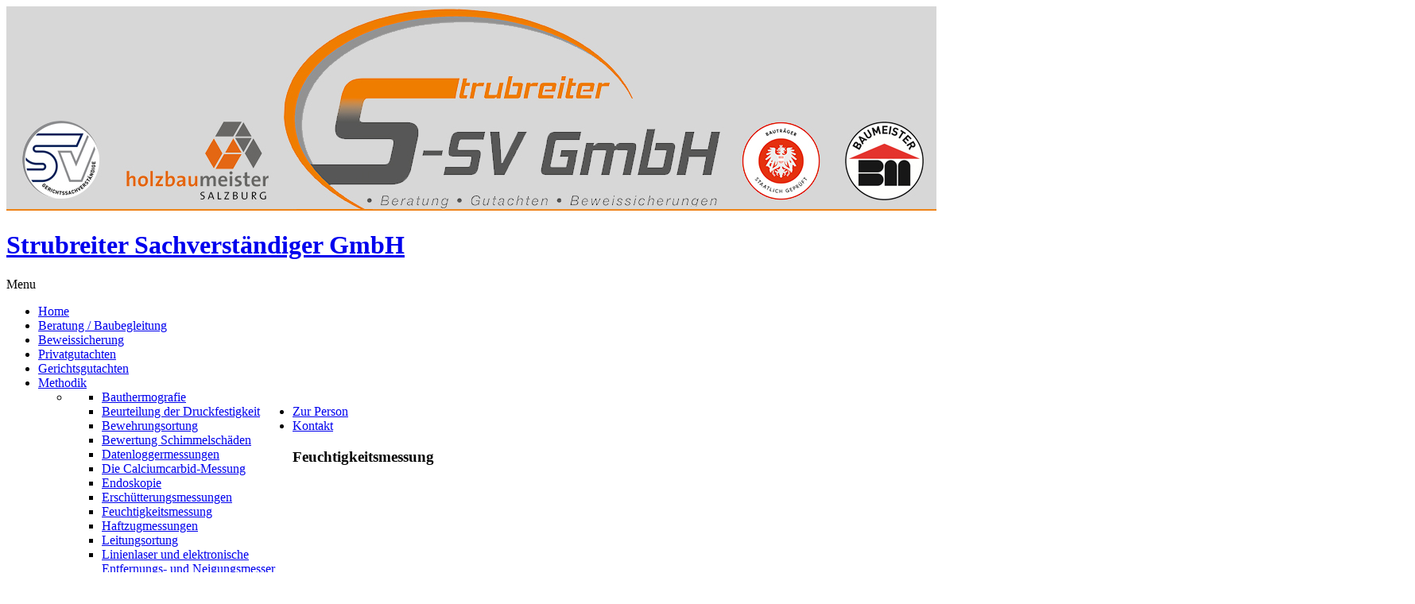

--- FILE ---
content_type: text/html; charset=utf-8
request_url: https://salzburg-bausachverstaendiger.at/methodik/feuchtigkeitsmessung.html
body_size: 4399
content:
<!DOCTYPE html>
<html xmlns="http://www.w3.org/1999/xhtml" xml:lang="de-de" lang="de-de" >
  <head>
        <base href="https://salzburg-bausachverstaendiger.at/methodik/feuchtigkeitsmessung.html" />
	<meta http-equiv="content-type" content="text/html; charset=utf-8" />
	<meta name="author" content="Super User" />
	<meta name="description" content="gerichtlich beeideter Sachverständiger im Raum Salzburg und Salzkammergut. Holzbaumeister, Baumeister und Bauträger." />
	<meta name="generator" content="Joomla! - Open Source Content Management" />
	<title>Feuchtigkeitsmessung</title>
	<link href="/templates/theme3023/favicon.ico" rel="shortcut icon" type="image/vnd.microsoft.icon" />
	<link href="/plugins/system/jcemediabox/css/jcemediabox.min.css?0072da39200af2a5f0dbaf1a155242cd" rel="stylesheet" type="text/css" />
	<link href="/media/com_jce/site/css/content.min.css?badb4208be409b1335b815dde676300e" rel="stylesheet" type="text/css" />
	<link href="https://salzburg-bausachverstaendiger.at/templates/theme3023/css/jquery.fancybox.css" rel="stylesheet" type="text/css" />
	<link href="https://salzburg-bausachverstaendiger.at/templates/theme3023/css/jquery.fancybox-buttons.css" rel="stylesheet" type="text/css" />
	<link href="https://salzburg-bausachverstaendiger.at/templates/theme3023/css/jquery.fancybox-thumbs.css" rel="stylesheet" type="text/css" />
	<link href="https://salzburg-bausachverstaendiger.at/templates/theme3023/css/template.css" rel="stylesheet" type="text/css" />
	<link href="https://salzburg-bausachverstaendiger.at/templates/theme3023/css/all-hovers.css" rel="stylesheet" type="text/css" />
	<link href="/templates/theme3023/html/mod_icemegamenu/css/default_icemegamenu.css" rel="stylesheet" type="text/css" />
	<link href="/templates/theme3023/html/mod_icemegamenu/css/default_icemegamenu-reponsive.css" rel="stylesheet" type="text/css" />
	<style type="text/css">
</style>
	<script type="application/json" class="joomla-script-options new">{"csrf.token":"2c6a3351f6fae88e39ef787fc42c3fd3","system.paths":{"root":"","base":""}}</script>
	<script src="/media/jui/js/jquery.min.js?342942955c3f999c8f5d74fd95f6e8c2" type="text/javascript"></script>
	<script src="/media/jui/js/jquery-noconflict.js?342942955c3f999c8f5d74fd95f6e8c2" type="text/javascript"></script>
	<script src="/media/jui/js/jquery-migrate.min.js?342942955c3f999c8f5d74fd95f6e8c2" type="text/javascript"></script>
	<script src="/media/jui/js/bootstrap.min.js?342942955c3f999c8f5d74fd95f6e8c2" type="text/javascript"></script>
	<script src="/media/system/js/caption.js?342942955c3f999c8f5d74fd95f6e8c2" type="text/javascript"></script>
	<script src="/plugins/system/jcemediabox/js/jcemediabox.min.js?d67233ea942db0e502a9d3ca48545fb9" type="text/javascript"></script>
	<script src="/media/system/js/core.js?342942955c3f999c8f5d74fd95f6e8c2" type="text/javascript"></script>
	<script type="text/javascript">
jQuery(function($){ initTooltips(); $("body").on("subform-row-add", initTooltips); function initTooltips (event, container) { container = container || document;$(container).find(".hasTooltip").tooltip({"html": true,"container": "body"});} });jQuery(window).on('load',  function() {
				new JCaption('img.caption');
			});jQuery(document).ready(function(){WfMediabox.init({"base":"\/","theme":"standard","width":"","height":"","lightbox":0,"shadowbox":0,"icons":1,"overlay":1,"overlay_opacity":0.8,"overlay_color":"#000000","transition_speed":500,"close":2,"scrolling":"fixed","labels":{"close":"Close","next":"Next","previous":"Previous","cancel":"Cancel","numbers":"{{numbers}}","numbers_count":"{{current}} of {{total}}","download":"Download"}});});
	</script>

    <!--[if lt IE 9]>
      <script src="/templates/theme3023/js/html5shiv+printshiv.js"></script>
    <![endif]-->
  </head>
  <body class="com_content view-article task- itemid-136 body__">
    <!--[if lt IE 8]>
      <div style=' clear: both; text-align:center; position: relative;'>
        <a href="http://windows.microsoft.com/en-US/internet-explorer/products/ie/home?ocid=ie6_countdown_bannercode">
          <img src="http://storage.ie6countdown.com/assets/100/images/banners/warning_bar_0000_us.jpg" border="0" height="42" width="820" alt="You are using an outdated browser. For a faster, safer browsing experience, upgrade for free today." />
        </a>
      </div>
    <![endif]-->
    <!-- Body -->
    <div id="wrapper">
      <div class="wrapper-inner">
        <div class="headerInner">
                    <!-- Top -->
          <div id="top-row">
            <div class="row-container">
              <div class="container">
                <div id="top" class="row">
                  <!-- Logo -->
                  <div id="logo" class="span12">
                    <div class="logo">
                      <a href="https://salzburg-bausachverstaendiger.at/">
                                                <img src="https://salzburg-bausachverstaendiger.at/images/template/Strubreiter_Banner_für_HP.jpg" alt="Strubreiter Sachverständiger GmbH">
                        <h1>Strubreiter Sachverständiger GmbH</h1>
                                                <span class="hightlight"></span>
                      </a>
                    </div>
                  </div>
                  <div class="moduletable _rr-navi "><div class="module_container"><div class="icemegamenu"><div class="ice-megamenu-toggle"><a data-toggle="collapse" data-target=".nav-collapse">Menu</a></div><div class="nav-collapse icemegamenu collapse"><ul id="icemegamenu" class="meganizr mzr-slide mzr-responsive"><li id="iceMenu_101" class="iceMenuLiLevel_1"><a href="https://salzburg-bausachverstaendiger.at/" class=" iceMenuTitle"><span class="icemega_title icemega_nosubtitle">Home</span></a></li><li id="iceMenu_134" class="iceMenuLiLevel_1"><a href="/beratung-baubegleitung.html" class=" iceMenuTitle"><span class="icemega_title icemega_nosubtitle">Beratung / Baubegleitung</span></a></li><li id="iceMenu_132" class="iceMenuLiLevel_1"><a href="/beweissicherung.html" class=" iceMenuTitle"><span class="icemega_title icemega_nosubtitle">Beweissicherung</span></a></li><li id="iceMenu_111" class="iceMenuLiLevel_1"><a href="/privatgutachten.html" class=" iceMenuTitle"><span class="icemega_title icemega_nosubtitle">Privatgutachten</span></a></li><li id="iceMenu_112" class="iceMenuLiLevel_1"><a href="/gerichtsgutachten.html" class=" iceMenuTitle"><span class="icemega_title icemega_nosubtitle">Gerichtsgutachten</span></a></li><li id="iceMenu_114" class="iceMenuLiLevel_1 mzr-drop parent active"><a href="/methodik.html" class="icemega_active iceMenuTitle"><span class="icemega_title icemega_nosubtitle">Methodik</span></a><ul class="icesubMenu  sub_level_1" style="width:280px"><li><div style="float:left;width:280px" class="iceCols"><ul><li id="iceMenu_117" class="iceMenuLiLevel_2"><a href="/methodik/bauthermografie.html" class=" iceMenuTitle"><span class="icemega_title icemega_nosubtitle">Bauthermografie</span></a></li><li id="iceMenu_118" class="iceMenuLiLevel_2"><a href="/methodik/beurteilung-der-druckfestigkeit.html" class=" iceMenuTitle"><span class="icemega_title icemega_nosubtitle">Beurteilung der Druckfestigkeit</span></a></li><li id="iceMenu_119" class="iceMenuLiLevel_2"><a href="/methodik/bewehrungsortung.html" class=" iceMenuTitle"><span class="icemega_title icemega_nosubtitle">Bewehrungsortung</span></a></li><li id="iceMenu_120" class="iceMenuLiLevel_2"><a href="/methodik/bewertung-von-schimmelschaeden.html" class=" iceMenuTitle"><span class="icemega_title icemega_nosubtitle">Bewertung Schimmelschäden</span></a></li><li id="iceMenu_121" class="iceMenuLiLevel_2"><a href="/methodik/datenloggermessungen.html" class=" iceMenuTitle"><span class="icemega_title icemega_nosubtitle">Datenloggermessungen</span></a></li><li id="iceMenu_122" class="iceMenuLiLevel_2"><a href="/methodik/die-calciumcarbid-messung-cm-messung.html" class=" iceMenuTitle"><span class="icemega_title icemega_nosubtitle">Die Calciumcarbid-Messung</span></a></li><li id="iceMenu_123" class="iceMenuLiLevel_2"><a href="/methodik/endoskopie.html" class=" iceMenuTitle"><span class="icemega_title icemega_nosubtitle">Endoskopie</span></a></li><li id="iceMenu_124" class="iceMenuLiLevel_2"><a href="/methodik/erschuetterungsmessungen.html" class=" iceMenuTitle"><span class="icemega_title icemega_nosubtitle">Erschütterungsmessungen</span></a></li><li id="iceMenu_136" class="iceMenuLiLevel_2 active"><a href="/methodik/feuchtigkeitsmessung.html" class=" iceMenuTitle"><span class="icemega_title icemega_nosubtitle">Feuchtigkeitsmessung</span></a></li><li id="iceMenu_125" class="iceMenuLiLevel_2"><a href="/methodik/haftzugmessungen.html" class=" iceMenuTitle"><span class="icemega_title icemega_nosubtitle">Haftzugmessungen</span></a></li><li id="iceMenu_126" class="iceMenuLiLevel_2"><a href="/methodik/leitungsortung.html" class=" iceMenuTitle"><span class="icemega_title icemega_nosubtitle">Leitungsortung</span></a></li><li id="iceMenu_127" class="iceMenuLiLevel_2"><a href="/methodik/linienlaser-und-elektronische-entfernungs-und-neigungsmesser.html" class=" iceMenuTitle"><span class="icemega_title icemega_nosubtitle">Linienlaser und elektronische Entfernungs- und Neigungsmesser</span></a></li><li id="iceMenu_128" class="iceMenuLiLevel_2"><a href="/methodik/luftdichtheitsueberpruefungen-blower-door-tests-differenzdruckverfahren.html" class=" iceMenuTitle"><span class="icemega_title icemega_nosubtitle">Luftdichtheitsüberprüfungen</span></a></li><li id="iceMenu_129" class="iceMenuLiLevel_2"><a href="/methodik/rissmonitoring.html" class=" iceMenuTitle"><span class="icemega_title icemega_nosubtitle">Rissmonitoring</span></a></li></ul></div></li></ul></li><li id="iceMenu_110" class="iceMenuLiLevel_1"><a href="/zur-person.html" class=" iceMenuTitle"><span class="icemega_title icemega_nosubtitle">Zur Person</span></a></li><li id="iceMenu_133" class="iceMenuLiLevel_1"><a href="/kontakt.html" class=" iceMenuTitle"><span class="icemega_title icemega_nosubtitle">Kontakt</span></a></li></ul></div></div><script>
	jQuery(function($){
		$('#icemegamenu li.parent[class^="iceMenuLiLevel"]').hover(function(){
			$('#icemegamenu li.parent[class^="iceMenuLiLevel"]').not($(this).parents('li')).not($(this)).removeClass('hover');
			$(this).addClass('hover').attr('data-hover','true')
			$(this).find('>ul.icesubMenu').addClass('visible')
		},
		function(){
			$(this).attr('data-hover','false')
			$(this).delay(800).queue(function(n){
				if($(this).attr('data-hover') == 'false'){
					$(this).removeClass('hover').delay(250).queue(function(n){
						if($(this).attr('data-hover') == 'false'){
							$(this).find('>ul.icesubMenu').removeClass('visible')
						}
						n();
					});
				}
				n();
			})
		})
		var ismobile = navigator.userAgent.match(/(iPhone)|(iPod)|(iPad)|(android)|(webOS)/i)
		if(ismobile && screen.width>767){
			$('#icemegamenu').sftouchscreen();
		}
		/*$(window).load(function(){
			$('#icemegamenu').parents('[id*="-row"]').scrollToFixed({minWidth :768});
		})*/
	});
</script>


<script type="text/javascript">
	jQuery(document).ready(function(){
		var browser_width1 = jQuery(window).width();
		jQuery("#icemegamenu").find(".icesubMenu").each(function(index){
			var offset1 = jQuery(this).offset();
			var xwidth1 = offset1.left + jQuery(this).width();
			if(xwidth1 >= browser_width1){
				jQuery(this).addClass("ice_righttoleft");
			}
		});
		
	})
	jQuery(window).resize(function() {
		var browser_width = jQuery(window).width();
		jQuery("#icemegamenu").find(".icesubMenu").removeClass("ice_righttoleft");
		jQuery("#icemegamenu").find(".icesubMenu").each(function(index){
			var offset = jQuery(this).offset();
			var xwidth = offset.left + jQuery(this).width();
			
			if(xwidth >= browser_width){
				jQuery(this).addClass("ice_righttoleft");
			}
		});
	});
</script></div></div>
                </div>
              </div>
            </div>
          </div>
                    <!-- Header -->
                  </div>
                                        <div id="system-message-container">
	</div>

        <!-- Main Content row -->
        <div id="content-row">
          <div class="row-container">
            <div class="container">
              <div class="content-inner row">   
                        
                <div id="component" class="span12">
                  <main role="main">
                           
                            
                    <article class="page-item page-item__">
		<header class="item_header">
		<h3 class="item_title"><span class="item_title_part0 item_title_part_odd item_title_part_first_half item_title_part_first">Feuchtigkeitsmessung</span> </h3>	</header>
		<figure class="item_img img-full img-full__left item-image">
		<img src="https://salzburg-bausachverstaendiger.at/images/Feuchtemessgerät.JPG" alt=""/>
			</figure>
		<div class="item_fulltext"><div id="comp-j9omrvcs_NewsPostsView_i6j6n14k330_dup_i6mavjiv355_dup_i6qm3phb340_dup_i708d4fn2_dup_i70h8yan208_dup_i7g7h8yo354_j9omrvdc_NewsPosts_i6j6n14i329_6__0_0_5_0_leftToCenterSpacer_child">&nbsp;</div>
<div id="comp-j9omrvcs_NewsPostsView_i6j6n14k330_dup_i6mavjiv355_dup_i6qm3phb340_dup_i708d4fn2_dup_i70h8yan208_dup_i7g7h8yo354_j9omrvdc_NewsPosts_i6j6n14i329_6__0_0_5_0_Center" class="flex_display flex_vbox">
<div id="comp-j9omrvcs_NewsPostsView_i6j6n14k330_dup_i6mavjiv355_dup_i6qm3phb340_dup_i708d4fn2_dup_i70h8yan208_dup_i7g7h8yo354_j9omrvdc_NewsPosts_i6j6n14i329_6__0_0_5_0_text_1" class="">
<div id="comp-j9omrvcs_NewsPostsView_i6j6n14k330_dup_i6mavjiv355_dup_i6qm3phb340_dup_i708d4fn2_dup_i70h8yan208_dup_i7g7h8yo354_j9omrvdc_NewsPosts_i6j6n14i329_6__0_0_5_0_text_1" class="flex_display flex_vbox">
<div id="comp-j9omrvcs_NewsPostsView_i6j6n14k330_dup_i6mavjiv355_dup_i6qm3phb340_dup_i708d4fn2_dup_i70h8yan208_dup_i7g7h8yo354_j9omrvdc_NewsPosts_i6j6n14i329_6__0_0_5_0_text_1_proxy" class="s_usaAWRichTextClickableSkin" data-packed="false" data-vertical-text="false" data-min-height="auto">
<div id="comp-j9omrvcs_NewsPostsView_i6j6n14k330_dup_i6mavjiv355_dup_i6qm3phb340_dup_i708d4fn2_dup_i70h8yan208_dup_i7g7h8yo354_j9omrvdc_NewsPosts_i6j6n14i329_6__0_0_5_0_text_1_proxyrichTextContainer" class="s_usaAWRichTextClickableSkin_richTextContainer s_usaAWRichTextClickableSkinrichTextContainer">
<p class="font_6 color_14"><strong><em>Widerstands- und Kapazitive Feuchtemessungen</em></strong></p>
</div>
</div>
</div>
</div>
<div id="comp-j9omrvcs_NewsPostsView_i6j6n14k330_dup_i6mavjiv355_dup_i6qm3phb340_dup_i708d4fn2_dup_i70h8yan208_dup_i7g7h8yo354_j9omrvdc_NewsPosts_i6j6n14i329_6__0_0_5_0_fld_hfxs75de" class="">
<div id="comp-j9omrvcs_NewsPostsView_i6j6n14k330_dup_i6mavjiv355_dup_i6qm3phb340_dup_i708d4fn2_dup_i70h8yan208_dup_i7g7h8yo354_j9omrvdc_NewsPosts_i6j6n14i329_6__0_0_5_0_fld_hfxs75de" class=" flex_vbox">
<div id="comp-j9omrvcs_NewsPostsView_i6j6n14k330_dup_i6mavjiv355_dup_i6qm3phb340_dup_i708d4fn2_dup_i70h8yan208_dup_i7g7h8yo354_j9omrvdc_NewsPosts_i6j6n14i329_6__0_0_5_0_fld_hfxs75de_proxy" class="s_usaAWRichTextClickableSkin" data-packed="false" data-vertical-text="false" data-min-height="auto">
<div id="comp-j9omrvcs_NewsPostsView_i6j6n14k330_dup_i6mavjiv355_dup_i6qm3phb340_dup_i708d4fn2_dup_i70h8yan208_dup_i7g7h8yo354_j9omrvdc_NewsPosts_i6j6n14i329_6__0_0_5_0_fld_hfxs75de_proxyrichTextContainer" class="s_usaAWRichTextClickableSkin_richTextContainer s_usaAWRichTextClickableSkinrichTextContainer">
<p class="font_8">Diese dienen zur Feststellung einer Feuchteverteilung. Eine Aussage über den tatsächlichen Feuchtegrad kann damit zwar nicht getroffen werden,&nbsp;ist aber in der Regel auch nicht notwendig.</p>
</div>
</div>
</div>
</div>
</div> </div>
		
	
	<!-- Social Sharing -->
	 
	<!-- Pagination -->
	<ul class="pager pagenav">
	<li class="previous">
		<a class="hasTooltip" title="Erschütterungsmessungen" aria-label="Vorheriger Beitrag: Erschütterungsmessungen" href="/methodik/erschuetterungsmessungen.html" rel="prev">
			<span class="icon-chevron-left" aria-hidden="true"></span> <span aria-hidden="true">Zurück</span>		</a>
	</li>
	<li class="next">
		<a class="hasTooltip" title="Haftzugmessungen" aria-label="Nächster Beitrag: Haftzugmessungen" href="/methodik/haftzugmessungen.html" rel="next">
			<span aria-hidden="true">Weiter</span> <span class="icon-chevron-right" aria-hidden="true"></span>		</a>
	</li>
</ul>
</article>   
                                      </main>
                </div>        
                              </div>
            </div>
          </div>
        </div>
                          
        <div id="push"></div>
      </div>
    </div>
        <div id="footer-wrapper">
      <div class="footer-wrapper-inner">    
        <!-- Copyright -->
        <div id="copyright-row" role="contentinfo">
          <div class="row-container">
            <div class="container">
              <div class="row">
                
                <div id="copyright" class="span12">
                  <div class="copyrightText">
                                        <!-- Footer Logo -->
                    <a class="footer_logo" href="/"><img src="https://salzburg-bausachverstaendiger.at/images/template/Strubreiter_Logo_4c_web-01.jpg" alt="Strubreiter Sachverständiger GmbH" /></a>
      					        					      <span class="copy">&copy;</span>    					      <span class="year">2026</span>                                        <a class="privacy_link" href="/datenschutzerklaerung.html">Datenschutz</a>
      					                                            <a class="terms_link" href="/impressum.html">| Impressum</a>
      					                      </div>
                </div>
                                <!-- {%FOOTER_LINK} -->
              </div>
            </div>
          </div>
        </div>
      </div>
    </div>
        <div id="back-top">
      <a href="#"><span></span>Back to top</a>
    </div>
            
            <script src="https://salzburg-bausachverstaendiger.at//templates/theme3023/js/jquery.modernizr.min.js"></script>
        <script src="https://salzburg-bausachverstaendiger.at//templates/theme3023/js/jquery.stellar.min.js"></script>
    <script>
      jQuery(function($) {
        if (!Modernizr.touch) {
          $(window).load(function(){
            $.stellar({responsive: true,horizontalScrolling: false});
          });
        }
      });
    </script>
        <script src="https://salzburg-bausachverstaendiger.at//templates/theme3023/js/jquery.BlackAndWhite.min.js"></script>
    <script>
      ;(function($, undefined) {
      $.fn.BlackAndWhite_init = function () {
        var selector = $(this);
        selector.not('.touchGalleryLink').BlackAndWhite({
          invertHoverEffect: ".$this->params->get('invertHoverEffect').",
          intensity: 1,
          responsive: true,
          speed: {
              fadeIn: ".$this->params->get('fadeIn').",
              fadeOut: ".$this->params->get('fadeOut')." 
          }
        });
      }
      })(jQuery);
      jQuery(window).load(function($){
        jQuery('.item_img a').each(function(){
          jQuery(this).find('img').not('.lazy').parent().BlackAndWhite_init();
        })
      });
    </script>
        <script src="https://salzburg-bausachverstaendiger.at/templates/theme3023/js/jquery.fancybox.pack.js"></script>
    <script src="https://salzburg-bausachverstaendiger.at/templates/theme3023/js/jquery.fancybox-buttons.js"></script>
    <script src="https://salzburg-bausachverstaendiger.at/templates/theme3023/js/jquery.fancybox-media.js"></script>
    <script src="https://salzburg-bausachverstaendiger.at/templates/theme3023/js/jquery.fancybox-thumbs.js"></script>
    <script src="https://salzburg-bausachverstaendiger.at/templates/theme3023/js/jquery.pep.js"></script>
    <script src="https://salzburg-bausachverstaendiger.at/templates/theme3023/js/jquery.vide.min.js"></script>
    <script src="https://salzburg-bausachverstaendiger.at/templates/theme3023/js/scripts.js"></script>
      </body>
</html>